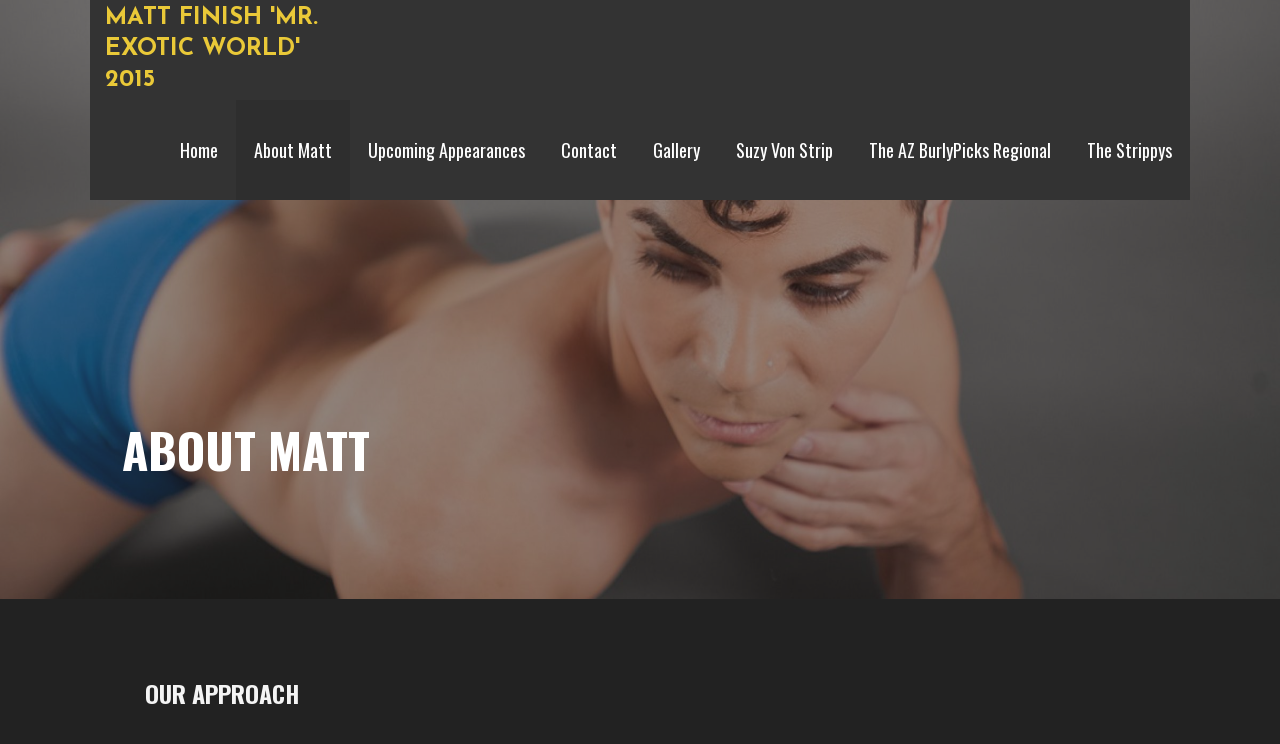

--- FILE ---
content_type: text/html; charset=UTF-8
request_url: https://xomattfinish.com/about/
body_size: 9681
content:
<!DOCTYPE html>

<html lang="en-US">

<head>

	<meta charset="UTF-8">

	<meta name="viewport" content="width=device-width, initial-scale=1">

	<link rel="profile" href="http://gmpg.org/xfn/11">

	<link rel="pingback" href="https://xomattfinish.com/xmlrpc.php">

	<title>About Matt &#8211; Matt Finish &#039;Mr. Exotic World&#039; 2015</title>
<meta name='robots' content='max-image-preview:large' />
	<style>img:is([sizes="auto" i], [sizes^="auto," i]) { contain-intrinsic-size: 3000px 1500px }</style>
	<link rel='dns-prefetch' href='//fonts.googleapis.com' />
<link rel="alternate" type="application/rss+xml" title="Matt Finish &#039;Mr. Exotic World&#039; 2015 &raquo; Feed" href="https://xomattfinish.com/feed/" />
<link rel="alternate" type="application/rss+xml" title="Matt Finish &#039;Mr. Exotic World&#039; 2015 &raquo; Comments Feed" href="https://xomattfinish.com/comments/feed/" />
<script type="text/javascript">
/* <![CDATA[ */
window._wpemojiSettings = {"baseUrl":"https:\/\/s.w.org\/images\/core\/emoji\/16.0.1\/72x72\/","ext":".png","svgUrl":"https:\/\/s.w.org\/images\/core\/emoji\/16.0.1\/svg\/","svgExt":".svg","source":{"concatemoji":"https:\/\/xomattfinish.com\/wp-includes\/js\/wp-emoji-release.min.js?ver=6.8.3"}};
/*! This file is auto-generated */
!function(s,n){var o,i,e;function c(e){try{var t={supportTests:e,timestamp:(new Date).valueOf()};sessionStorage.setItem(o,JSON.stringify(t))}catch(e){}}function p(e,t,n){e.clearRect(0,0,e.canvas.width,e.canvas.height),e.fillText(t,0,0);var t=new Uint32Array(e.getImageData(0,0,e.canvas.width,e.canvas.height).data),a=(e.clearRect(0,0,e.canvas.width,e.canvas.height),e.fillText(n,0,0),new Uint32Array(e.getImageData(0,0,e.canvas.width,e.canvas.height).data));return t.every(function(e,t){return e===a[t]})}function u(e,t){e.clearRect(0,0,e.canvas.width,e.canvas.height),e.fillText(t,0,0);for(var n=e.getImageData(16,16,1,1),a=0;a<n.data.length;a++)if(0!==n.data[a])return!1;return!0}function f(e,t,n,a){switch(t){case"flag":return n(e,"\ud83c\udff3\ufe0f\u200d\u26a7\ufe0f","\ud83c\udff3\ufe0f\u200b\u26a7\ufe0f")?!1:!n(e,"\ud83c\udde8\ud83c\uddf6","\ud83c\udde8\u200b\ud83c\uddf6")&&!n(e,"\ud83c\udff4\udb40\udc67\udb40\udc62\udb40\udc65\udb40\udc6e\udb40\udc67\udb40\udc7f","\ud83c\udff4\u200b\udb40\udc67\u200b\udb40\udc62\u200b\udb40\udc65\u200b\udb40\udc6e\u200b\udb40\udc67\u200b\udb40\udc7f");case"emoji":return!a(e,"\ud83e\udedf")}return!1}function g(e,t,n,a){var r="undefined"!=typeof WorkerGlobalScope&&self instanceof WorkerGlobalScope?new OffscreenCanvas(300,150):s.createElement("canvas"),o=r.getContext("2d",{willReadFrequently:!0}),i=(o.textBaseline="top",o.font="600 32px Arial",{});return e.forEach(function(e){i[e]=t(o,e,n,a)}),i}function t(e){var t=s.createElement("script");t.src=e,t.defer=!0,s.head.appendChild(t)}"undefined"!=typeof Promise&&(o="wpEmojiSettingsSupports",i=["flag","emoji"],n.supports={everything:!0,everythingExceptFlag:!0},e=new Promise(function(e){s.addEventListener("DOMContentLoaded",e,{once:!0})}),new Promise(function(t){var n=function(){try{var e=JSON.parse(sessionStorage.getItem(o));if("object"==typeof e&&"number"==typeof e.timestamp&&(new Date).valueOf()<e.timestamp+604800&&"object"==typeof e.supportTests)return e.supportTests}catch(e){}return null}();if(!n){if("undefined"!=typeof Worker&&"undefined"!=typeof OffscreenCanvas&&"undefined"!=typeof URL&&URL.createObjectURL&&"undefined"!=typeof Blob)try{var e="postMessage("+g.toString()+"("+[JSON.stringify(i),f.toString(),p.toString(),u.toString()].join(",")+"));",a=new Blob([e],{type:"text/javascript"}),r=new Worker(URL.createObjectURL(a),{name:"wpTestEmojiSupports"});return void(r.onmessage=function(e){c(n=e.data),r.terminate(),t(n)})}catch(e){}c(n=g(i,f,p,u))}t(n)}).then(function(e){for(var t in e)n.supports[t]=e[t],n.supports.everything=n.supports.everything&&n.supports[t],"flag"!==t&&(n.supports.everythingExceptFlag=n.supports.everythingExceptFlag&&n.supports[t]);n.supports.everythingExceptFlag=n.supports.everythingExceptFlag&&!n.supports.flag,n.DOMReady=!1,n.readyCallback=function(){n.DOMReady=!0}}).then(function(){return e}).then(function(){var e;n.supports.everything||(n.readyCallback(),(e=n.source||{}).concatemoji?t(e.concatemoji):e.wpemoji&&e.twemoji&&(t(e.twemoji),t(e.wpemoji)))}))}((window,document),window._wpemojiSettings);
/* ]]> */
</script>
<style id='wp-emoji-styles-inline-css' type='text/css'>

	img.wp-smiley, img.emoji {
		display: inline !important;
		border: none !important;
		box-shadow: none !important;
		height: 1em !important;
		width: 1em !important;
		margin: 0 0.07em !important;
		vertical-align: -0.1em !important;
		background: none !important;
		padding: 0 !important;
	}
</style>
<link rel='stylesheet' id='wp-block-library-css' href='https://xomattfinish.com/wp-includes/css/dist/block-library/style.min.css?ver=6.8.3' type='text/css' media='all' />
<style id='classic-theme-styles-inline-css' type='text/css'>
/*! This file is auto-generated */
.wp-block-button__link{color:#fff;background-color:#32373c;border-radius:9999px;box-shadow:none;text-decoration:none;padding:calc(.667em + 2px) calc(1.333em + 2px);font-size:1.125em}.wp-block-file__button{background:#32373c;color:#fff;text-decoration:none}
</style>
<link rel='stylesheet' id='font-awesome-css' href='https://xomattfinish.com/wp-content/plugins/contact-widgets/assets/css/font-awesome.min.css?ver=4.7.0' type='text/css' media='all' />
<style id='global-styles-inline-css' type='text/css'>
:root{--wp--preset--aspect-ratio--square: 1;--wp--preset--aspect-ratio--4-3: 4/3;--wp--preset--aspect-ratio--3-4: 3/4;--wp--preset--aspect-ratio--3-2: 3/2;--wp--preset--aspect-ratio--2-3: 2/3;--wp--preset--aspect-ratio--16-9: 16/9;--wp--preset--aspect-ratio--9-16: 9/16;--wp--preset--color--black: #000000;--wp--preset--color--cyan-bluish-gray: #abb8c3;--wp--preset--color--white: #ffffff;--wp--preset--color--pale-pink: #f78da7;--wp--preset--color--vivid-red: #cf2e2e;--wp--preset--color--luminous-vivid-orange: #ff6900;--wp--preset--color--luminous-vivid-amber: #fcb900;--wp--preset--color--light-green-cyan: #7bdcb5;--wp--preset--color--vivid-green-cyan: #00d084;--wp--preset--color--pale-cyan-blue: #8ed1fc;--wp--preset--color--vivid-cyan-blue: #0693e3;--wp--preset--color--vivid-purple: #9b51e0;--wp--preset--gradient--vivid-cyan-blue-to-vivid-purple: linear-gradient(135deg,rgba(6,147,227,1) 0%,rgb(155,81,224) 100%);--wp--preset--gradient--light-green-cyan-to-vivid-green-cyan: linear-gradient(135deg,rgb(122,220,180) 0%,rgb(0,208,130) 100%);--wp--preset--gradient--luminous-vivid-amber-to-luminous-vivid-orange: linear-gradient(135deg,rgba(252,185,0,1) 0%,rgba(255,105,0,1) 100%);--wp--preset--gradient--luminous-vivid-orange-to-vivid-red: linear-gradient(135deg,rgba(255,105,0,1) 0%,rgb(207,46,46) 100%);--wp--preset--gradient--very-light-gray-to-cyan-bluish-gray: linear-gradient(135deg,rgb(238,238,238) 0%,rgb(169,184,195) 100%);--wp--preset--gradient--cool-to-warm-spectrum: linear-gradient(135deg,rgb(74,234,220) 0%,rgb(151,120,209) 20%,rgb(207,42,186) 40%,rgb(238,44,130) 60%,rgb(251,105,98) 80%,rgb(254,248,76) 100%);--wp--preset--gradient--blush-light-purple: linear-gradient(135deg,rgb(255,206,236) 0%,rgb(152,150,240) 100%);--wp--preset--gradient--blush-bordeaux: linear-gradient(135deg,rgb(254,205,165) 0%,rgb(254,45,45) 50%,rgb(107,0,62) 100%);--wp--preset--gradient--luminous-dusk: linear-gradient(135deg,rgb(255,203,112) 0%,rgb(199,81,192) 50%,rgb(65,88,208) 100%);--wp--preset--gradient--pale-ocean: linear-gradient(135deg,rgb(255,245,203) 0%,rgb(182,227,212) 50%,rgb(51,167,181) 100%);--wp--preset--gradient--electric-grass: linear-gradient(135deg,rgb(202,248,128) 0%,rgb(113,206,126) 100%);--wp--preset--gradient--midnight: linear-gradient(135deg,rgb(2,3,129) 0%,rgb(40,116,252) 100%);--wp--preset--font-size--small: 13px;--wp--preset--font-size--medium: 20px;--wp--preset--font-size--large: 36px;--wp--preset--font-size--x-large: 42px;--wp--preset--spacing--20: 0.44rem;--wp--preset--spacing--30: 0.67rem;--wp--preset--spacing--40: 1rem;--wp--preset--spacing--50: 1.5rem;--wp--preset--spacing--60: 2.25rem;--wp--preset--spacing--70: 3.38rem;--wp--preset--spacing--80: 5.06rem;--wp--preset--shadow--natural: 6px 6px 9px rgba(0, 0, 0, 0.2);--wp--preset--shadow--deep: 12px 12px 50px rgba(0, 0, 0, 0.4);--wp--preset--shadow--sharp: 6px 6px 0px rgba(0, 0, 0, 0.2);--wp--preset--shadow--outlined: 6px 6px 0px -3px rgba(255, 255, 255, 1), 6px 6px rgba(0, 0, 0, 1);--wp--preset--shadow--crisp: 6px 6px 0px rgba(0, 0, 0, 1);}:where(.is-layout-flex){gap: 0.5em;}:where(.is-layout-grid){gap: 0.5em;}body .is-layout-flex{display: flex;}.is-layout-flex{flex-wrap: wrap;align-items: center;}.is-layout-flex > :is(*, div){margin: 0;}body .is-layout-grid{display: grid;}.is-layout-grid > :is(*, div){margin: 0;}:where(.wp-block-columns.is-layout-flex){gap: 2em;}:where(.wp-block-columns.is-layout-grid){gap: 2em;}:where(.wp-block-post-template.is-layout-flex){gap: 1.25em;}:where(.wp-block-post-template.is-layout-grid){gap: 1.25em;}.has-black-color{color: var(--wp--preset--color--black) !important;}.has-cyan-bluish-gray-color{color: var(--wp--preset--color--cyan-bluish-gray) !important;}.has-white-color{color: var(--wp--preset--color--white) !important;}.has-pale-pink-color{color: var(--wp--preset--color--pale-pink) !important;}.has-vivid-red-color{color: var(--wp--preset--color--vivid-red) !important;}.has-luminous-vivid-orange-color{color: var(--wp--preset--color--luminous-vivid-orange) !important;}.has-luminous-vivid-amber-color{color: var(--wp--preset--color--luminous-vivid-amber) !important;}.has-light-green-cyan-color{color: var(--wp--preset--color--light-green-cyan) !important;}.has-vivid-green-cyan-color{color: var(--wp--preset--color--vivid-green-cyan) !important;}.has-pale-cyan-blue-color{color: var(--wp--preset--color--pale-cyan-blue) !important;}.has-vivid-cyan-blue-color{color: var(--wp--preset--color--vivid-cyan-blue) !important;}.has-vivid-purple-color{color: var(--wp--preset--color--vivid-purple) !important;}.has-black-background-color{background-color: var(--wp--preset--color--black) !important;}.has-cyan-bluish-gray-background-color{background-color: var(--wp--preset--color--cyan-bluish-gray) !important;}.has-white-background-color{background-color: var(--wp--preset--color--white) !important;}.has-pale-pink-background-color{background-color: var(--wp--preset--color--pale-pink) !important;}.has-vivid-red-background-color{background-color: var(--wp--preset--color--vivid-red) !important;}.has-luminous-vivid-orange-background-color{background-color: var(--wp--preset--color--luminous-vivid-orange) !important;}.has-luminous-vivid-amber-background-color{background-color: var(--wp--preset--color--luminous-vivid-amber) !important;}.has-light-green-cyan-background-color{background-color: var(--wp--preset--color--light-green-cyan) !important;}.has-vivid-green-cyan-background-color{background-color: var(--wp--preset--color--vivid-green-cyan) !important;}.has-pale-cyan-blue-background-color{background-color: var(--wp--preset--color--pale-cyan-blue) !important;}.has-vivid-cyan-blue-background-color{background-color: var(--wp--preset--color--vivid-cyan-blue) !important;}.has-vivid-purple-background-color{background-color: var(--wp--preset--color--vivid-purple) !important;}.has-black-border-color{border-color: var(--wp--preset--color--black) !important;}.has-cyan-bluish-gray-border-color{border-color: var(--wp--preset--color--cyan-bluish-gray) !important;}.has-white-border-color{border-color: var(--wp--preset--color--white) !important;}.has-pale-pink-border-color{border-color: var(--wp--preset--color--pale-pink) !important;}.has-vivid-red-border-color{border-color: var(--wp--preset--color--vivid-red) !important;}.has-luminous-vivid-orange-border-color{border-color: var(--wp--preset--color--luminous-vivid-orange) !important;}.has-luminous-vivid-amber-border-color{border-color: var(--wp--preset--color--luminous-vivid-amber) !important;}.has-light-green-cyan-border-color{border-color: var(--wp--preset--color--light-green-cyan) !important;}.has-vivid-green-cyan-border-color{border-color: var(--wp--preset--color--vivid-green-cyan) !important;}.has-pale-cyan-blue-border-color{border-color: var(--wp--preset--color--pale-cyan-blue) !important;}.has-vivid-cyan-blue-border-color{border-color: var(--wp--preset--color--vivid-cyan-blue) !important;}.has-vivid-purple-border-color{border-color: var(--wp--preset--color--vivid-purple) !important;}.has-vivid-cyan-blue-to-vivid-purple-gradient-background{background: var(--wp--preset--gradient--vivid-cyan-blue-to-vivid-purple) !important;}.has-light-green-cyan-to-vivid-green-cyan-gradient-background{background: var(--wp--preset--gradient--light-green-cyan-to-vivid-green-cyan) !important;}.has-luminous-vivid-amber-to-luminous-vivid-orange-gradient-background{background: var(--wp--preset--gradient--luminous-vivid-amber-to-luminous-vivid-orange) !important;}.has-luminous-vivid-orange-to-vivid-red-gradient-background{background: var(--wp--preset--gradient--luminous-vivid-orange-to-vivid-red) !important;}.has-very-light-gray-to-cyan-bluish-gray-gradient-background{background: var(--wp--preset--gradient--very-light-gray-to-cyan-bluish-gray) !important;}.has-cool-to-warm-spectrum-gradient-background{background: var(--wp--preset--gradient--cool-to-warm-spectrum) !important;}.has-blush-light-purple-gradient-background{background: var(--wp--preset--gradient--blush-light-purple) !important;}.has-blush-bordeaux-gradient-background{background: var(--wp--preset--gradient--blush-bordeaux) !important;}.has-luminous-dusk-gradient-background{background: var(--wp--preset--gradient--luminous-dusk) !important;}.has-pale-ocean-gradient-background{background: var(--wp--preset--gradient--pale-ocean) !important;}.has-electric-grass-gradient-background{background: var(--wp--preset--gradient--electric-grass) !important;}.has-midnight-gradient-background{background: var(--wp--preset--gradient--midnight) !important;}.has-small-font-size{font-size: var(--wp--preset--font-size--small) !important;}.has-medium-font-size{font-size: var(--wp--preset--font-size--medium) !important;}.has-large-font-size{font-size: var(--wp--preset--font-size--large) !important;}.has-x-large-font-size{font-size: var(--wp--preset--font-size--x-large) !important;}
:where(.wp-block-post-template.is-layout-flex){gap: 1.25em;}:where(.wp-block-post-template.is-layout-grid){gap: 1.25em;}
:where(.wp-block-columns.is-layout-flex){gap: 2em;}:where(.wp-block-columns.is-layout-grid){gap: 2em;}
:root :where(.wp-block-pullquote){font-size: 1.5em;line-height: 1.6;}
</style>
<link rel='stylesheet' id='fl-builder-layout-2-css' href='https://xomattfinish.com/wp-content/uploads/bb-plugin/cache/2-layout.css?ver=f274f119ceec750cb7b1c6d68f6281bf' type='text/css' media='all' />
<link rel='stylesheet' id='wp-components-css' href='https://xomattfinish.com/wp-includes/css/dist/components/style.min.css?ver=6.8.3' type='text/css' media='all' />
<link rel='stylesheet' id='godaddy-styles-css' href='https://xomattfinish.com/wp-content/mu-plugins/vendor/wpex/godaddy-launch/includes/Dependencies/GoDaddy/Styles/build/latest.css?ver=2.0.2' type='text/css' media='all' />
<link rel='stylesheet' id='stout-css' href='https://xomattfinish.com/wp-content/themes/stout/style.css?ver=1.1.4' type='text/css' media='all' />
<style id='stout-inline-css' type='text/css'>
.hero{background-image:url(https://xomattfinish.com/wp-content/uploads/2018/04/cropped-CHE_0619new.jpg);}
.site-title a,.site-title a:visited{color:#eac938;}.site-title a:hover,.site-title a:visited:hover{color:rgba(234, 201, 56, 0.8);}
.site-description{color:#f7f7f7;}
.hero,.hero .widget h1,.hero .widget h2,.hero .widget h3,.hero .widget h4,.hero .widget h5,.hero .widget h6,.hero .widget p,.hero .widget blockquote,.hero .widget cite,.hero .widget table,.hero .widget ul,.hero .widget ol,.hero .widget li,.hero .widget dd,.hero .widget dt,.hero .widget address,.hero .widget code,.hero .widget pre,.hero .widget .widget-title,.hero .page-header h1{color:#ffffff;}
.main-navigation ul li a,.main-navigation ul li a:visited,.main-navigation ul li a:hover,.main-navigation ul li a:visited:hover{color:#ffffff;}.main-navigation .sub-menu .menu-item-has-children > a::after{border-right-color:#ffffff;border-left-color:#ffffff;}.menu-toggle div{background-color:#ffffff;}.main-navigation ul li a:hover{color:rgba(255, 255, 255, 0.8);}
h1,h2,h3,h4,h5,h6,label,legend,table th,dl dt,.entry-title,.entry-title a,.entry-title a:visited,.widget-title{color:#f4f4f4;}.entry-title a:hover,.entry-title a:visited:hover,.entry-title a:focus,.entry-title a:visited:focus,.entry-title a:active,.entry-title a:visited:active{color:rgba(244, 244, 244, 0.8);}
body,input,select,textarea,input[type="text"]:focus,input[type="email"]:focus,input[type="url"]:focus,input[type="password"]:focus,input[type="search"]:focus,input[type="number"]:focus,input[type="tel"]:focus,input[type="range"]:focus,input[type="date"]:focus,input[type="month"]:focus,input[type="week"]:focus,input[type="time"]:focus,input[type="datetime"]:focus,input[type="datetime-local"]:focus,input[type="color"]:focus,textarea:focus,.navigation.pagination .paging-nav-text{color:#e5e5e5;}.fl-callout-text,.fl-rich-text{color:#e5e5e5;}hr{background-color:rgba(229, 229, 229, 0.1);border-color:rgba(229, 229, 229, 0.1);}input[type="text"],input[type="email"],input[type="url"],input[type="password"],input[type="search"],input[type="number"],input[type="tel"],input[type="range"],input[type="date"],input[type="month"],input[type="week"],input[type="time"],input[type="datetime"],input[type="datetime-local"],input[type="color"],textarea,.select2-container .select2-choice{color:rgba(229, 229, 229, 0.5);border-color:rgba(229, 229, 229, 0.1);}select,fieldset,blockquote,pre,code,abbr,acronym,.hentry table th,.hentry table td{border-color:rgba(229, 229, 229, 0.1);}.hentry table tr:hover td{background-color:rgba(229, 229, 229, 0.05);}
blockquote,.entry-meta,.entry-footer,.comment-meta .says,.logged-in-as{color:#c1c1c1;}
.site-footer .widget-title,.site-footer h1,.site-footer h2,.site-footer h3,.site-footer h4,.site-footer h5,.site-footer h6{color:#ffffff;}
.site-footer .widget,.site-footer .widget form label{color:#ffffff;}
.footer-menu ul li a,.footer-menu ul li a:visited{color:#ffffff;}.site-info-wrapper .social-menu a{background-color:#ffffff;}.footer-menu ul li a,.footer-menu ul li a:visited{color:#ffffff;}.site-info-wrapper .social-menu a,.site-info-wrapper .social-menu a:visited{background-color:#ffffff;}.footer-menu ul li a:hover,.footer-menu ul li a:visited:hover{color:rgba(255, 255, 255, 0.8);}.footer-menu ul li a:hover,.footer-menu ul li a:visited:hover{color:rgba(255, 255, 255, 0.8);}
.site-info-wrapper .site-info-text{color:#686868;}
a,a:visited,.entry-title a:hover,.entry-title a:visited:hover{color:#eac83f;}.navigation.pagination .nav-links .page-numbers.current,.social-menu a:hover{background-color:#eac83f;}a:hover,a:visited:hover,a:focus,a:visited:focus,a:active,a:visited:active{color:rgba(234, 200, 63, 0.8);}.comment-list li.bypostauthor{border-color:rgba(234, 200, 63, 0.2);}
button,a.button,a.button:visited,input[type="button"],input[type="reset"],input[type="submit"],.site-info-wrapper .social-menu a:hover{background-color:#3364ea;border-color:#3364ea;}a.fl-button,a.fl-button:visited,.content-area .fl-builder-content a.fl-button,.content-area .fl-builder-content a.fl-button:visited{background-color:#3364ea;border-color:#3364ea;}button:hover,button:active,button:focus,a.button:hover,a.button:active,a.button:focus,a.button:visited:hover,a.button:visited:active,a.button:visited:focus,input[type="button"]:hover,input[type="button"]:active,input[type="button"]:focus,input[type="reset"]:hover,input[type="reset"]:active,input[type="reset"]:focus,input[type="submit"]:hover,input[type="submit"]:active,input[type="submit"]:focus{background-color:rgba(51, 100, 234, 0.8);border-color:rgba(51, 100, 234, 0.8);}a.fl-button:hover,a.fl-button:active,a.fl-button:focus,a.fl-button:visited:hover,a.fl-button:visited:active,a.fl-button:visited:focus,.content-area .fl-builder-content a.fl-button:hover,.content-area .fl-builder-content a.fl-button:active,.content-area .fl-builder-content a.fl-button:focus,.content-area .fl-builder-content a.fl-button:visited:hover,.content-area .fl-builder-content a.fl-button:visited:active,.content-area .fl-builder-content a.fl-button:visited:focus{background-color:rgba(51, 100, 234, 0.8);border-color:rgba(51, 100, 234, 0.8);}
button,button:hover,button:active,button:focus,a.button,a.button:hover,a.button:active,a.button:focus,a.button:visited,a.button:visited:hover,a.button:visited:active,a.button:visited:focus,input[type="button"],input[type="button"]:hover,input[type="button"]:active,input[type="button"]:focus,input[type="reset"],input[type="reset"]:hover,input[type="reset"]:active,input[type="reset"]:focus,input[type="submit"],input[type="submit"]:hover,input[type="submit"]:active,input[type="submit"]:focus{color:#ffffff;}a.fl-button
				a.fl-button:hover,a.fl-button:active,a.fl-button:focus,a.fl-button:visited,a.fl-button:visited:hover,a.fl-button:visited:active,a.fl-button:visited:focus,.content-area .fl-builder-content a.fl-button,.content-area .fl-builder-content a.fl-button *,.content-area .fl-builder-content a.fl-button:visited,.content-area .fl-builder-content a.fl-button:visited *{color:#ffffff;}
body{background-color:#222222;}.navigation.pagination .nav-links .page-numbers.current{color:#222222;}
.hero{background-color:#282828;}.hero{-webkit-box-shadow:inset 0 0 0 9999em;-moz-box-shadow:inset 0 0 0 9999em;box-shadow:inset 0 0 0 9999em;color:rgba(40, 40, 40, 0.50);}
.main-navigation-container,.main-navigation.open,.main-navigation ul ul,.main-navigation .sub-menu{background-color:#333333;}.site-header-wrapper{background-color:#333333;}
.site-footer{background-color:#282828;}
.site-info-wrapper{background-color:#222222;}.site-info-wrapper .social-menu a,.site-info-wrapper .social-menu a:visited,.site-info-wrapper .social-menu a:hover,.site-info-wrapper .social-menu a:visited:hover{color:#222222;}
</style>
<link rel='stylesheet' id='wpcw-css' href='https://xomattfinish.com/wp-content/plugins/contact-widgets/assets/css/style.min.css?ver=1.0.1' type='text/css' media='all' />
<link rel='stylesheet' id='gem-base-css' href='https://xomattfinish.com/wp-content/plugins/godaddy-email-marketing-sign-up-forms/css/gem.min.css?ver=1.4.3' type='text/css' media='all' />
<link rel='stylesheet' id='stout-fonts-css' href='//fonts.googleapis.com/css?family=Josefin+Sans%3A300%2C400%2C700%7COswald%3A300%2C400%2C700%7CCabin%3A300%2C400%2C700&#038;subset=latin&#038;ver=6.8.3' type='text/css' media='all' />
<style id='stout-fonts-inline-css' type='text/css'>
.site-title{font-family:"Josefin Sans", sans-serif;}
.main-navigation ul li a,.main-navigation ul li a:visited,button,a.button,a.fl-button,input[type="button"],input[type="reset"],input[type="submit"]{font-family:"Oswald", sans-serif;}
h1,h2,h3,h4,h5,h6,label,legend,table th,dl dt,.entry-title,.widget-title{font-family:"Oswald", sans-serif;}
body,p,ol li,ul li,dl dd,.fl-callout-text{font-family:"Cabin", sans-serif;}
blockquote,.entry-meta,.entry-footer,.comment-list li .comment-meta .says,.comment-list li .comment-metadata,.comment-reply-link,#respond .logged-in-as{font-family:"Cabin", sans-serif;}
</style>
<script type="text/javascript" src="https://xomattfinish.com/wp-includes/js/jquery/jquery.min.js?ver=3.7.1" id="jquery-core-js"></script>
<script type="text/javascript" src="https://xomattfinish.com/wp-includes/js/jquery/jquery-migrate.min.js?ver=3.4.1" id="jquery-migrate-js"></script>
<link rel="https://api.w.org/" href="https://xomattfinish.com/wp-json/" /><link rel="alternate" title="JSON" type="application/json" href="https://xomattfinish.com/wp-json/wp/v2/pages/2" /><link rel="EditURI" type="application/rsd+xml" title="RSD" href="https://xomattfinish.com/xmlrpc.php?rsd" />
<meta name="generator" content="WordPress 6.8.3" />
<link rel="canonical" href="https://xomattfinish.com/about/" />
<link rel='shortlink' href='https://xomattfinish.com/?p=2' />
<link rel="alternate" title="oEmbed (JSON)" type="application/json+oembed" href="https://xomattfinish.com/wp-json/oembed/1.0/embed?url=https%3A%2F%2Fxomattfinish.com%2Fabout%2F" />
<link rel="alternate" title="oEmbed (XML)" type="text/xml+oembed" href="https://xomattfinish.com/wp-json/oembed/1.0/embed?url=https%3A%2F%2Fxomattfinish.com%2Fabout%2F&#038;format=xml" />
<style type='text/css'>
.site-title a,.site-title a:visited{color:eac938;}
</style><style type="text/css" id="custom-background-css">
body.custom-background { background-color: #222222; }
</style>
			<style type="text/css" id="wp-custom-css">
			
body,
input,
select,
textarea,
input[type="text"]:focus,
input[type="email"]:focus,
input[type="url"]:focus,
input[type="password"]:focus,
input[type="search"]:focus,
input[type="number"]:focus,
input[type="tel"]:focus,
input[type="range"]:focus,
input[type="date"]:focus,
input[type="month"]:focus,
input[type="week"]:focus,
input[type="time"]:focus,
input[type="datetime"]:focus, 
input[type="datetime-local"]:focus,
input[type="color"]:focus,
textarea:focus {
    color: black;    
}		</style>
		
</head>

<body class="wp-singular page-template-default page page-id-2 custom-background wp-theme-primer wp-child-theme-stout fl-builder fl-builder-lite-2-9-4-2 fl-no-js custom-header-image layout-one-column-wide">

	
	<div id="page" class="hfeed site">

		<a class="skip-link screen-reader-text" href="#content">Skip to content</a>

		
		<header id="masthead" class="site-header" role="banner">

			
			<div class="site-header-wrapper">

				
<div class="site-title-wrapper">

	
	<h1 class="site-title"><a href="https://xomattfinish.com/" rel="home">Matt Finish &#039;Mr. Exotic World&#039; 2015</a></h1>
	<div class="site-description">The Golden Boy of Burlesque</div>
</div><!-- .site-title-wrapper -->

<div class="main-navigation-container">

	
<div class="menu-toggle" id="menu-toggle">
	<div></div>
	<div></div>
	<div></div>
</div><!-- #menu-toggle -->

	<nav id="site-navigation" class="main-navigation">

		<div class="menu-primary-menu-container"><ul id="menu-primary-menu" class="menu"><li id="menu-item-170" class="menu-item menu-item-type-post_type menu-item-object-page menu-item-home menu-item-170"><a href="https://xomattfinish.com/">Home</a></li>
<li id="menu-item-172" class="menu-item menu-item-type-post_type menu-item-object-page current-menu-item page_item page-item-2 current_page_item menu-item-172"><a href="https://xomattfinish.com/about/" aria-current="page">About Matt</a></li>
<li id="menu-item-406" class="menu-item menu-item-type-post_type menu-item-object-page menu-item-406"><a href="https://xomattfinish.com/upcoming-appearances/">Upcoming Appearances</a></li>
<li id="menu-item-171" class="menu-item menu-item-type-post_type menu-item-object-page menu-item-171"><a href="https://xomattfinish.com/contact/">Contact</a></li>
<li id="menu-item-167" class="menu-item menu-item-type-post_type menu-item-object-page menu-item-167"><a href="https://xomattfinish.com/gallery/">Gallery</a></li>
<li id="menu-item-560" class="menu-item menu-item-type-post_type menu-item-object-page menu-item-560"><a href="https://xomattfinish.com/suzy-von-strip/">Suzy Von Strip</a></li>
<li id="menu-item-399" class="menu-item menu-item-type-post_type menu-item-object-page menu-item-399"><a href="https://xomattfinish.com/the-az-burlypicks-regional/">The AZ BurlyPicks Regional</a></li>
<li id="menu-item-419" class="menu-item menu-item-type-post_type menu-item-object-page menu-item-419"><a href="https://xomattfinish.com/the-strippys/">The Strippys</a></li>
</ul></div>
	</nav><!-- #site-navigation -->

	
</div>

			</div><!-- .site-header-wrapper -->

			
		</header><!-- #masthead -->

		
<div class="hero">

	
	<div class="hero-inner">

		
<div class="page-title-container">

	<header class="page-header">

		
		<h1 class="page-title">About Matt</h1>

		
	</header><!-- .entry-header -->

</div><!-- .page-title-container -->

	</div>

</div>

		<div id="content" class="site-content">

<div id="primary" class="content-area">

	<main id="main" class="site-main" role="main">

		
			
<article id="post-2" class="post-2 page type-page status-publish hentry">

	
		
	
	
<div class="page-content">

	<div class="fl-builder-content fl-builder-content-2 fl-builder-content-primary" data-post-id="2"><div class="fl-row fl-row-fixed-width fl-row-bg-none fl-node-572b75ff8d191 fl-row-default-height fl-row-align-center" data-node="572b75ff8d191">
	<div class="fl-row-content-wrap">
						<div class="fl-row-content fl-row-fixed-width fl-node-content">
		
<div class="fl-col-group fl-node-572b75ff8d38b" data-node="572b75ff8d38b">
			<div class="fl-col fl-node-572b75ff8d4dc fl-col-bg-color" data-node="572b75ff8d4dc">
	<div class="fl-col-content fl-node-content"><div class="fl-module fl-module-heading fl-node-572b75ff8ce30" data-node="572b75ff8ce30">
	<div class="fl-module-content fl-node-content">
		<h3 class="fl-heading">
		<span class="fl-heading-text">Our Approach</span>
	</h3>
	</div>
</div>
<div class="fl-module fl-module-rich-text fl-node-5ae69d328cb20" data-node="5ae69d328cb20">
	<div class="fl-module-content fl-node-content">
		<div class="fl-rich-text">
	<h3>Bio</h3>
<p>Matt Finish started dancing at the age of 4, continuing on to earn a B.A. in Dance from the University of California, Irvine, and a M.F.A. in Dance from the University of Arizona.</p>
<p>Matt was also a member of <em>Les Ballets Trockadero de Monte Carlo</em>, touring internationally for years and honing his comedic chops.</p>
<p>'The Golden Boy of Burlesque' has been performing since 2012 based in Tucson, AZ. He got his start as a student in Fanny's Fox Den taught the art of striptease by Fanny Galore. Shortly after, he joined the cast of Black Cherry Burlesque at The Surly Wench Pub.</p>
<p>In 2013, Matt joined Fanny Galore, Ida Tapper, and Scarlotta Sparkle in forming Don't Blink Burlesque. Over 150 shows later, Matt is the producer of DBB, The Strippy Awards, Downtown Burlesk: Strip Local, The AZ BurlyPicks Regional, and The Arizona Burlesque Festival.</p>
<p>Matt has performed in shows and festivals all over the world, racking up titles and honors along the way including 'Best Boylesque' (known as 'Mr. Exotic World') at the 2015 Burlesque Hall of Fame Weekender and landing on the Burlesque Top 50 from 21st Century Burlesque Magazine 4 times: #50 (2018), #24 (2017), #48 (2015), #42 (2020).</p>
</div>
	</div>
</div>
<div class="fl-module fl-module-heading fl-node-572b75ff8d58c" data-node="572b75ff8d58c">
	<div class="fl-module-content fl-node-content">
		<h3 class="fl-heading">
		<span class="fl-heading-text">Our Story</span>
	</h3>
	</div>
</div>
<div class="fl-module fl-module-rich-text fl-node-572b75ff8d6e4" data-node="572b75ff8d6e4">
	<div class="fl-module-content fl-node-content">
		<div class="fl-rich-text">
	<h3>Performing</h3>
<p>Matt has performed in hundreds of burlesque shows and festivals across the United States as a featured performer and headliner including:</p>
<p>The Southwest Burlesque Showcase (2013, 2014, 2015, 2016)</p>
<p>The Hollywood Burlesque Festival (2013, 2015, 2017, 2019)</p>
<p>The Colorado Burlesque Festival (2013, 2014, 2015)</p>
<p>The Iowa Burlesque Festival (2013, 2014)</p>
<p>The Las Vegas Burlesque Festival (2013)</p>
<p>The Great Burlesque Exposition (2014, 2015, 2016)</p>
<p>The Arizona Burlesque Festival (2014, 2015, 2016, 2017, 2018, 2019)</p>
<p>The BurlyPicks International Finals (2014, 2015, 2016, 2017)</p>
<p>The Golden Legends Champion Challenge (2015, 2016, 2017)</p>
<p>The Bayou City Burlesque &amp; Circus Arts Festival (2016, 2017)</p>
<p>The Dallas Burlesque Festival (2016)</p>
<p>The New Mexico Burlesque Festival (2019)</p>
<p>The Burlesque Hall of Fame Weekender (2015, 2016, 2017, 2018)</p>
</div>
	</div>
</div>
</div>
</div>
	</div>
		</div>
	</div>
</div>
<div class="fl-row fl-row-fixed-width fl-row-bg-none fl-node-5758dc4e636d0 fl-row-default-height fl-row-align-center" data-node="5758dc4e636d0">
	<div class="fl-row-content-wrap">
						<div class="fl-row-content fl-row-fixed-width fl-node-content">
		
<div class="fl-col-group fl-node-5758dc4e5ebbd" data-node="5758dc4e5ebbd">
			<div class="fl-col fl-node-5758dc4e5e63d fl-col-bg-color" data-node="5758dc4e5e63d">
	<div class="fl-col-content fl-node-content"><div class="fl-module fl-module-rich-text fl-node-5758dc4e5f12a" data-node="5758dc4e5f12a">
	<div class="fl-module-content fl-node-content">
		<div class="fl-rich-text">
	<h3 style="text-align: left;">Awards and Honors</h3>
<p style="text-align: left;"><strong>'Best Boylesque' ('Mr. Exotic World'/King of Burlesque')                                                                                                               </strong><em>(The Burlesque Hall of Fame Weekender 2015)</em></p>
<p><strong>#42, The Burlesque Top 50, 2020                                                                                                                                                        </strong><em>(21st Century Burlesque Magazine)</em></p>
<p><strong> The 2019 AZ Burlesque Producer of the Year &amp; The 2019 Burlesque Emcee of the Year                                                    </strong><em>(The Strippy Awards)</em></p>
<p><strong>#50, The Burlesque Top 50, 2018                                                                                                                                                        </strong><em>(21st Century Burlesque Magazine)</em></p>
<p style="text-align: left;"><strong> The 2018 AZ Burlesque Performer of the Year &amp; The 2018 Burlesque Emcee of the Year                                                 </strong><em>(The Strippy Awards)</em></p>
<p style="text-align: left;"><strong>#24, The Burlesque Top 50, 2017                                                                                                                                                        </strong><em>(21st Century Burlesque Magazine)</em></p>
<p style="text-align: left;"><strong>Mr. Arizona Entertainer of the Year 2017</strong></p>
<p style="text-align: left;"><strong>Mr. Tucson Entertainer of the Year 2017</strong></p>
<p style="text-align: left;"><strong>#48, The Burlesque Top 50, 2015                                                                                                                                                       </strong><em>(21st Century Burlesque Magazine)</em></p>
<p style="text-align: left;"><strong>The 2015 Golden Legends Champion</strong></p>
<p style="text-align: left;"><strong>The 2014 BurlyPicks World Champion</strong></p>
<p style="text-align: left;"><strong>The 2014 BurlyPicks International Master of Assels</strong></p>
<p style="text-align: left;"><strong>King of A Peel                                                                                                                                                                                             </strong><em>(The 2013 Iowa Burlesque Festival)</em></p>
<p style="text-align: left;"><strong>Most Comedic                                                                                                                                                                                             </strong><em>(The Hollywood Burlesque Festival)</em></p>
<p style="text-align: left;">
</div>
	</div>
</div>
</div>
</div>
	</div>
		</div>
	</div>
</div>
<div class="fl-row fl-row-fixed-width fl-row-bg-none fl-node-579bdf5356d42 fl-row-default-height fl-row-align-center" data-node="579bdf5356d42">
	<div class="fl-row-content-wrap">
						<div class="fl-row-content fl-row-fixed-width fl-node-content">
		
<div class="fl-col-group fl-node-579bdf5359025" data-node="579bdf5359025">
			<div class="fl-col fl-node-579bdf535913e fl-col-bg-color" data-node="579bdf535913e">
	<div class="fl-col-content fl-node-content"><div class="fl-module fl-module-cta fl-node-579bdf5356b92" data-node="579bdf5356b92">
	<div class="fl-module-content fl-node-content">
		<div class="fl-cta-wrap fl-cta-inline">
	<div class="fl-cta-text">
		<h3 class="fl-cta-title">Get in touch</h3>
		<div class="fl-cta-text-content"><p>Send a message for booking inquiries, private lessons, and more!</p>
</div>
	</div>
	<div class="fl-cta-button">
		<div  class="fl-button-wrap fl-button-width-full">
			<a href="/contact/" target="_self" class="fl-button">
							<span class="fl-button-text">Contact</span>
					</a>
	</div>
	</div>
</div>
	</div>
</div>
</div>
</div>
	</div>
		</div>
	</div>
</div>
</div>
</div><!-- .page-content -->

	
</article><!-- #post-## -->

			
		
	</main><!-- #main -->

</div><!-- #primary -->




		</div><!-- #content -->

		
		<footer id="colophon" class="site-footer">

			<div class="site-footer-inner">

					<div class="footer-widget-area columns-3">

	
		<div class="footer-widget">

			<aside id="wpcw_social-4" class="widget wpcw-widgets wpcw-widget-social"><h4 class="widget-title">Follow Matt</h4><ul><li class="no-label"><a href="https://www.facebook.com/xomattfinish" target="_blank" title="Visit Matt Finish &#039;Mr. Exotic World&#039; 2015 on Facebook"><span class="fa fa-2x fa-facebook"></span></a></li><li class="no-label"><a href="https://www.instagram.com/xomattfinish" target="_blank" title="Visit Matt Finish &#039;Mr. Exotic World&#039; 2015 on Instagram"><span class="fa fa-2x fa-instagram"></span></a></li><li class="no-label"><a href="https://xomattfinish.tumblr.com/" target="_blank" title="Visit Matt Finish &#039;Mr. Exotic World&#039; 2015 on Tumblr"><span class="fa fa-2x fa-tumblr"></span></a></li><li class="no-label"><a href="https://twitter.com/xomattfinish" target="_blank" title="Visit Matt Finish &#039;Mr. Exotic World&#039; 2015 on Twitter"><span class="fa fa-2x fa-twitter"></span></a></li><li class="no-label"><a href="https://www.twitch.tv/xomattfinish" target="_blank" title="Visit Matt Finish &#039;Mr. Exotic World&#039; 2015 on Twitch"><span class="fa fa-2x fa-twitch"></span></a></li><li class="no-label"><a href="https://www.pinterest.com/xomattfinish" target="_blank" title="Visit Matt Finish &#039;Mr. Exotic World&#039; 2015 on Pinterest"><span class="fa fa-2x fa-pinterest"></span></a></li></ul></aside>
		</div>

	
		<div class="footer-widget">

			<aside id="wpcw_contact-4" class="widget wpcw-widgets wpcw-widget-contact"><h4 class="widget-title">Contact Matt</h4><ul><li class="has-label"><strong>Email</strong><br><div><a href="mailto:xom&#97;t&#116;fi&#110;is&#104;&#64;gmail&#46;&#99;om">xom&#97;t&#116;fi&#110;is&#104;&#64;gmail&#46;&#99;om</a></div></li></ul></aside>
		</div>

	
		<div class="footer-widget">

			<aside id="gem-form-5" class="widget gem-form"><h4 class="widget-title">Join Matt&#8217;s Newsletter</h4><p>Sign up to receive information about upcoming appearances, behind the scenes photos, and (Un)Helpful Burlesque Tips!</p>

			<div class="gem-form-wrapper" id="form-1815517">
				<form action="https://gem.godaddy.com/signups/subscribe/fad77d1e99a6477c84cb3128a8c5d4ba" method="post" class="gem-form">

					
					
						<p>
		<label for="form_1_signup[email]">

			Email
							<span class="required">*</span>
			
		</label>
		<br/>

		<input type="text" name="signup[email]" id="form_1_signup[email]" class="gem-field gem-required" data-label="Email" />

		</p>

					
						<p></p>

					
					
					<p>
						<input type="hidden" name="form_id" value="1815517" />
						<input type="submit" value="Subscribe" class="button gem-submit" />
						<span class="gem-spinner"></span>
					</p>

					
				</form>
			</div>

			</aside>
		</div>

	
	</div>
	
			</div><!-- .site-footer-inner -->

		</footer><!-- #colophon -->

		
<div class="site-info-wrapper">

	<div class="site-info">

		<div class="site-info-inner">

			
<div class="site-info-text">

	Copyright &copy; 2026 Matt Finish &#039;Mr. Exotic World&#039; 2015
</div>

		</div><!-- .site-info-inner -->

	</div><!-- .site-info -->

</div><!-- .site-info-wrapper -->

	</div><!-- #page -->

	<script type="speculationrules">
{"prefetch":[{"source":"document","where":{"and":[{"href_matches":"\/*"},{"not":{"href_matches":["\/wp-*.php","\/wp-admin\/*","\/wp-content\/uploads\/*","\/wp-content\/*","\/wp-content\/plugins\/*","\/wp-content\/themes\/stout\/*","\/wp-content\/themes\/primer\/*","\/*\\?(.+)"]}},{"not":{"selector_matches":"a[rel~=\"nofollow\"]"}},{"not":{"selector_matches":".no-prefetch, .no-prefetch a"}}]},"eagerness":"conservative"}]}
</script>
<script type="text/javascript" src="https://xomattfinish.com/wp-content/uploads/bb-plugin/cache/2-layout.js?ver=44a862ef9b995b079b9bf28e62e39a19" id="fl-builder-layout-2-js"></script>
<script type="text/javascript" src="https://xomattfinish.com/wp-content/themes/stout/assets/js/stout-hero.min.js?ver=1.7.0" id="stout-hero-js"></script>
<script type="text/javascript" src="https://xomattfinish.com/wp-content/themes/primer/assets/js/navigation.min.js?ver=1.7.0" id="primer-navigation-js"></script>
<script type="text/javascript" src="https://xomattfinish.com/wp-content/themes/primer/assets/js/skip-link-focus-fix.min.js?ver=1.7.0" id="primer-skip-link-focus-fix-js"></script>
<script type="text/javascript" id="gem-main-js-extra">
/* <![CDATA[ */
var GEM = {"thankyou":"Thank you for signing up!","thankyou_suppressed":"Thank you for signing up! Please check your email to confirm your subscription.","oops":"Oops! There was a problem. Please try again.","email":"Please enter a valid email address.","required":"%s is a required field."};
/* ]]> */
</script>
<script type="text/javascript" src="https://xomattfinish.com/wp-content/plugins/godaddy-email-marketing-sign-up-forms/js/gem.min.js?ver=1.4.3" id="gem-main-js"></script>

</body>

</html>
